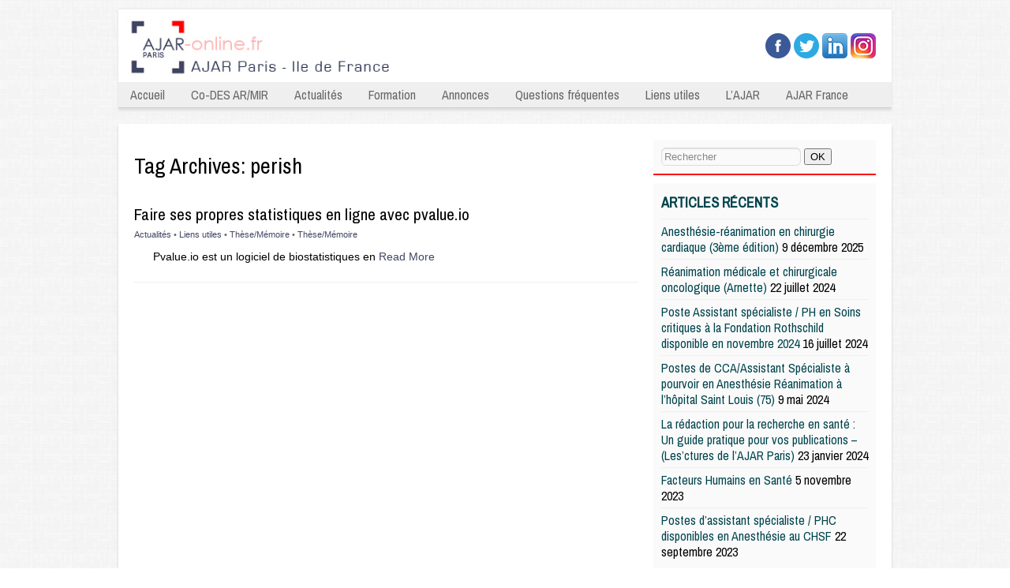

--- FILE ---
content_type: text/html; charset=UTF-8
request_url: https://www.ajar-online.fr/tag/perish/
body_size: 8591
content:
<!DOCTYPE html>
<html lang="fr-FR">
<head>
<meta charset="UTF-8" />
<meta name="viewport" content="width=device-width, maximum-scale=1.0, minimum-scale=1.0, initial-scale=1.0" />
<title>perish Archives - AJAR Paris - IDF</title>

<link rel="profile" href="https://gmpg.org/xfn/11" />

<link rel="pingback" href="https://www.ajar-online.fr/xmlrpc.php" />
		<style type="text/css">
					.heateor_sss_button_instagram span.heateor_sss_svg,a.heateor_sss_instagram span.heateor_sss_svg{background:radial-gradient(circle at 30% 107%,#fdf497 0,#fdf497 5%,#fd5949 45%,#d6249f 60%,#285aeb 90%)}
											.heateor_sss_horizontal_sharing .heateor_sss_svg,.heateor_sss_standard_follow_icons_container .heateor_sss_svg{
							color: #fff;
						border-width: 0px;
			border-style: solid;
			border-color: transparent;
		}
					.heateor_sss_horizontal_sharing .heateorSssTCBackground{
				color:#666;
			}
					.heateor_sss_horizontal_sharing span.heateor_sss_svg:hover,.heateor_sss_standard_follow_icons_container span.heateor_sss_svg:hover{
						border-color: transparent;
		}
		.heateor_sss_vertical_sharing span.heateor_sss_svg,.heateor_sss_floating_follow_icons_container span.heateor_sss_svg{
							color: #fff;
						border-width: 0px;
			border-style: solid;
			border-color: transparent;
		}
				.heateor_sss_vertical_sharing .heateorSssTCBackground{
			color:#666;
		}
						.heateor_sss_vertical_sharing span.heateor_sss_svg:hover,.heateor_sss_floating_follow_icons_container span.heateor_sss_svg:hover{
						border-color: transparent;
		}
		@media screen and (max-width:783px) {.heateor_sss_vertical_sharing{display:none!important}}		</style>
		<meta name='robots' content='index, follow, max-image-preview:large, max-snippet:-1, max-video-preview:-1' />

	<!-- This site is optimized with the Yoast SEO plugin v19.6.1 - https://yoast.com/wordpress/plugins/seo/ -->
	<link rel="canonical" href="https://www.ajar-online.fr/tag/perish/" />
	<meta property="og:locale" content="fr_FR" />
	<meta property="og:type" content="article" />
	<meta property="og:title" content="perish Archives - AJAR Paris - IDF" />
	<meta property="og:url" content="https://www.ajar-online.fr/tag/perish/" />
	<meta property="og:site_name" content="AJAR Paris - IDF" />
	<script type="application/ld+json" class="yoast-schema-graph">{"@context":"https://schema.org","@graph":[{"@type":"CollectionPage","@id":"https://www.ajar-online.fr/tag/perish/","url":"https://www.ajar-online.fr/tag/perish/","name":"perish Archives - AJAR Paris - IDF","isPartOf":{"@id":"https://www.ajar-online.fr/#website"},"breadcrumb":{"@id":"https://www.ajar-online.fr/tag/perish/#breadcrumb"},"inLanguage":"fr-FR"},{"@type":"BreadcrumbList","@id":"https://www.ajar-online.fr/tag/perish/#breadcrumb","itemListElement":[{"@type":"ListItem","position":1,"name":"Accueil","item":"https://www.ajar-online.fr/"},{"@type":"ListItem","position":2,"name":"perish"}]},{"@type":"WebSite","@id":"https://www.ajar-online.fr/#website","url":"https://www.ajar-online.fr/","name":"AJAR Paris - IDF","description":"AJAR Paris Ile France","potentialAction":[{"@type":"SearchAction","target":{"@type":"EntryPoint","urlTemplate":"https://www.ajar-online.fr/?s={search_term_string}"},"query-input":"required name=search_term_string"}],"inLanguage":"fr-FR"}]}</script>
	<!-- / Yoast SEO plugin. -->


<link rel='dns-prefetch' href='//s.w.org' />
<link rel="alternate" type="application/rss+xml" title="AJAR Paris - IDF &raquo; Flux" href="https://www.ajar-online.fr/feed/" />
<link rel="alternate" type="application/rss+xml" title="AJAR Paris - IDF &raquo; Flux des commentaires" href="https://www.ajar-online.fr/comments/feed/" />
<link rel="alternate" type="application/rss+xml" title="AJAR Paris - IDF &raquo; Flux de l’étiquette perish" href="https://www.ajar-online.fr/tag/perish/feed/" />
<script type="text/javascript">
window._wpemojiSettings = {"baseUrl":"https:\/\/s.w.org\/images\/core\/emoji\/13.1.0\/72x72\/","ext":".png","svgUrl":"https:\/\/s.w.org\/images\/core\/emoji\/13.1.0\/svg\/","svgExt":".svg","source":{"concatemoji":"https:\/\/www.ajar-online.fr\/wp-includes\/js\/wp-emoji-release.min.js?ver=5.9.12"}};
/*! This file is auto-generated */
!function(e,a,t){var n,r,o,i=a.createElement("canvas"),p=i.getContext&&i.getContext("2d");function s(e,t){var a=String.fromCharCode;p.clearRect(0,0,i.width,i.height),p.fillText(a.apply(this,e),0,0);e=i.toDataURL();return p.clearRect(0,0,i.width,i.height),p.fillText(a.apply(this,t),0,0),e===i.toDataURL()}function c(e){var t=a.createElement("script");t.src=e,t.defer=t.type="text/javascript",a.getElementsByTagName("head")[0].appendChild(t)}for(o=Array("flag","emoji"),t.supports={everything:!0,everythingExceptFlag:!0},r=0;r<o.length;r++)t.supports[o[r]]=function(e){if(!p||!p.fillText)return!1;switch(p.textBaseline="top",p.font="600 32px Arial",e){case"flag":return s([127987,65039,8205,9895,65039],[127987,65039,8203,9895,65039])?!1:!s([55356,56826,55356,56819],[55356,56826,8203,55356,56819])&&!s([55356,57332,56128,56423,56128,56418,56128,56421,56128,56430,56128,56423,56128,56447],[55356,57332,8203,56128,56423,8203,56128,56418,8203,56128,56421,8203,56128,56430,8203,56128,56423,8203,56128,56447]);case"emoji":return!s([10084,65039,8205,55357,56613],[10084,65039,8203,55357,56613])}return!1}(o[r]),t.supports.everything=t.supports.everything&&t.supports[o[r]],"flag"!==o[r]&&(t.supports.everythingExceptFlag=t.supports.everythingExceptFlag&&t.supports[o[r]]);t.supports.everythingExceptFlag=t.supports.everythingExceptFlag&&!t.supports.flag,t.DOMReady=!1,t.readyCallback=function(){t.DOMReady=!0},t.supports.everything||(n=function(){t.readyCallback()},a.addEventListener?(a.addEventListener("DOMContentLoaded",n,!1),e.addEventListener("load",n,!1)):(e.attachEvent("onload",n),a.attachEvent("onreadystatechange",function(){"complete"===a.readyState&&t.readyCallback()})),(n=t.source||{}).concatemoji?c(n.concatemoji):n.wpemoji&&n.twemoji&&(c(n.twemoji),c(n.wpemoji)))}(window,document,window._wpemojiSettings);
</script>
<style type="text/css">
img.wp-smiley,
img.emoji {
	display: inline !important;
	border: none !important;
	box-shadow: none !important;
	height: 1em !important;
	width: 1em !important;
	margin: 0 0.07em !important;
	vertical-align: -0.1em !important;
	background: none !important;
	padding: 0 !important;
}
</style>
	<link rel='stylesheet' id='wp-block-library-css'  href='https://www.ajar-online.fr/wp-includes/css/dist/block-library/style.min.css?ver=5.9.12' type='text/css' media='all' />
<style id='global-styles-inline-css' type='text/css'>
body{--wp--preset--color--black: #000000;--wp--preset--color--cyan-bluish-gray: #abb8c3;--wp--preset--color--white: #ffffff;--wp--preset--color--pale-pink: #f78da7;--wp--preset--color--vivid-red: #cf2e2e;--wp--preset--color--luminous-vivid-orange: #ff6900;--wp--preset--color--luminous-vivid-amber: #fcb900;--wp--preset--color--light-green-cyan: #7bdcb5;--wp--preset--color--vivid-green-cyan: #00d084;--wp--preset--color--pale-cyan-blue: #8ed1fc;--wp--preset--color--vivid-cyan-blue: #0693e3;--wp--preset--color--vivid-purple: #9b51e0;--wp--preset--gradient--vivid-cyan-blue-to-vivid-purple: linear-gradient(135deg,rgba(6,147,227,1) 0%,rgb(155,81,224) 100%);--wp--preset--gradient--light-green-cyan-to-vivid-green-cyan: linear-gradient(135deg,rgb(122,220,180) 0%,rgb(0,208,130) 100%);--wp--preset--gradient--luminous-vivid-amber-to-luminous-vivid-orange: linear-gradient(135deg,rgba(252,185,0,1) 0%,rgba(255,105,0,1) 100%);--wp--preset--gradient--luminous-vivid-orange-to-vivid-red: linear-gradient(135deg,rgba(255,105,0,1) 0%,rgb(207,46,46) 100%);--wp--preset--gradient--very-light-gray-to-cyan-bluish-gray: linear-gradient(135deg,rgb(238,238,238) 0%,rgb(169,184,195) 100%);--wp--preset--gradient--cool-to-warm-spectrum: linear-gradient(135deg,rgb(74,234,220) 0%,rgb(151,120,209) 20%,rgb(207,42,186) 40%,rgb(238,44,130) 60%,rgb(251,105,98) 80%,rgb(254,248,76) 100%);--wp--preset--gradient--blush-light-purple: linear-gradient(135deg,rgb(255,206,236) 0%,rgb(152,150,240) 100%);--wp--preset--gradient--blush-bordeaux: linear-gradient(135deg,rgb(254,205,165) 0%,rgb(254,45,45) 50%,rgb(107,0,62) 100%);--wp--preset--gradient--luminous-dusk: linear-gradient(135deg,rgb(255,203,112) 0%,rgb(199,81,192) 50%,rgb(65,88,208) 100%);--wp--preset--gradient--pale-ocean: linear-gradient(135deg,rgb(255,245,203) 0%,rgb(182,227,212) 50%,rgb(51,167,181) 100%);--wp--preset--gradient--electric-grass: linear-gradient(135deg,rgb(202,248,128) 0%,rgb(113,206,126) 100%);--wp--preset--gradient--midnight: linear-gradient(135deg,rgb(2,3,129) 0%,rgb(40,116,252) 100%);--wp--preset--duotone--dark-grayscale: url('#wp-duotone-dark-grayscale');--wp--preset--duotone--grayscale: url('#wp-duotone-grayscale');--wp--preset--duotone--purple-yellow: url('#wp-duotone-purple-yellow');--wp--preset--duotone--blue-red: url('#wp-duotone-blue-red');--wp--preset--duotone--midnight: url('#wp-duotone-midnight');--wp--preset--duotone--magenta-yellow: url('#wp-duotone-magenta-yellow');--wp--preset--duotone--purple-green: url('#wp-duotone-purple-green');--wp--preset--duotone--blue-orange: url('#wp-duotone-blue-orange');--wp--preset--font-size--small: 13px;--wp--preset--font-size--medium: 20px;--wp--preset--font-size--large: 36px;--wp--preset--font-size--x-large: 42px;}.has-black-color{color: var(--wp--preset--color--black) !important;}.has-cyan-bluish-gray-color{color: var(--wp--preset--color--cyan-bluish-gray) !important;}.has-white-color{color: var(--wp--preset--color--white) !important;}.has-pale-pink-color{color: var(--wp--preset--color--pale-pink) !important;}.has-vivid-red-color{color: var(--wp--preset--color--vivid-red) !important;}.has-luminous-vivid-orange-color{color: var(--wp--preset--color--luminous-vivid-orange) !important;}.has-luminous-vivid-amber-color{color: var(--wp--preset--color--luminous-vivid-amber) !important;}.has-light-green-cyan-color{color: var(--wp--preset--color--light-green-cyan) !important;}.has-vivid-green-cyan-color{color: var(--wp--preset--color--vivid-green-cyan) !important;}.has-pale-cyan-blue-color{color: var(--wp--preset--color--pale-cyan-blue) !important;}.has-vivid-cyan-blue-color{color: var(--wp--preset--color--vivid-cyan-blue) !important;}.has-vivid-purple-color{color: var(--wp--preset--color--vivid-purple) !important;}.has-black-background-color{background-color: var(--wp--preset--color--black) !important;}.has-cyan-bluish-gray-background-color{background-color: var(--wp--preset--color--cyan-bluish-gray) !important;}.has-white-background-color{background-color: var(--wp--preset--color--white) !important;}.has-pale-pink-background-color{background-color: var(--wp--preset--color--pale-pink) !important;}.has-vivid-red-background-color{background-color: var(--wp--preset--color--vivid-red) !important;}.has-luminous-vivid-orange-background-color{background-color: var(--wp--preset--color--luminous-vivid-orange) !important;}.has-luminous-vivid-amber-background-color{background-color: var(--wp--preset--color--luminous-vivid-amber) !important;}.has-light-green-cyan-background-color{background-color: var(--wp--preset--color--light-green-cyan) !important;}.has-vivid-green-cyan-background-color{background-color: var(--wp--preset--color--vivid-green-cyan) !important;}.has-pale-cyan-blue-background-color{background-color: var(--wp--preset--color--pale-cyan-blue) !important;}.has-vivid-cyan-blue-background-color{background-color: var(--wp--preset--color--vivid-cyan-blue) !important;}.has-vivid-purple-background-color{background-color: var(--wp--preset--color--vivid-purple) !important;}.has-black-border-color{border-color: var(--wp--preset--color--black) !important;}.has-cyan-bluish-gray-border-color{border-color: var(--wp--preset--color--cyan-bluish-gray) !important;}.has-white-border-color{border-color: var(--wp--preset--color--white) !important;}.has-pale-pink-border-color{border-color: var(--wp--preset--color--pale-pink) !important;}.has-vivid-red-border-color{border-color: var(--wp--preset--color--vivid-red) !important;}.has-luminous-vivid-orange-border-color{border-color: var(--wp--preset--color--luminous-vivid-orange) !important;}.has-luminous-vivid-amber-border-color{border-color: var(--wp--preset--color--luminous-vivid-amber) !important;}.has-light-green-cyan-border-color{border-color: var(--wp--preset--color--light-green-cyan) !important;}.has-vivid-green-cyan-border-color{border-color: var(--wp--preset--color--vivid-green-cyan) !important;}.has-pale-cyan-blue-border-color{border-color: var(--wp--preset--color--pale-cyan-blue) !important;}.has-vivid-cyan-blue-border-color{border-color: var(--wp--preset--color--vivid-cyan-blue) !important;}.has-vivid-purple-border-color{border-color: var(--wp--preset--color--vivid-purple) !important;}.has-vivid-cyan-blue-to-vivid-purple-gradient-background{background: var(--wp--preset--gradient--vivid-cyan-blue-to-vivid-purple) !important;}.has-light-green-cyan-to-vivid-green-cyan-gradient-background{background: var(--wp--preset--gradient--light-green-cyan-to-vivid-green-cyan) !important;}.has-luminous-vivid-amber-to-luminous-vivid-orange-gradient-background{background: var(--wp--preset--gradient--luminous-vivid-amber-to-luminous-vivid-orange) !important;}.has-luminous-vivid-orange-to-vivid-red-gradient-background{background: var(--wp--preset--gradient--luminous-vivid-orange-to-vivid-red) !important;}.has-very-light-gray-to-cyan-bluish-gray-gradient-background{background: var(--wp--preset--gradient--very-light-gray-to-cyan-bluish-gray) !important;}.has-cool-to-warm-spectrum-gradient-background{background: var(--wp--preset--gradient--cool-to-warm-spectrum) !important;}.has-blush-light-purple-gradient-background{background: var(--wp--preset--gradient--blush-light-purple) !important;}.has-blush-bordeaux-gradient-background{background: var(--wp--preset--gradient--blush-bordeaux) !important;}.has-luminous-dusk-gradient-background{background: var(--wp--preset--gradient--luminous-dusk) !important;}.has-pale-ocean-gradient-background{background: var(--wp--preset--gradient--pale-ocean) !important;}.has-electric-grass-gradient-background{background: var(--wp--preset--gradient--electric-grass) !important;}.has-midnight-gradient-background{background: var(--wp--preset--gradient--midnight) !important;}.has-small-font-size{font-size: var(--wp--preset--font-size--small) !important;}.has-medium-font-size{font-size: var(--wp--preset--font-size--medium) !important;}.has-large-font-size{font-size: var(--wp--preset--font-size--large) !important;}.has-x-large-font-size{font-size: var(--wp--preset--font-size--x-large) !important;}
</style>
<link rel='stylesheet' id='rotatingtweets-css'  href='https://www.ajar-online.fr/wp-content/plugins/rotatingtweets/css/style.css?ver=5.9.12' type='text/css' media='all' />
<link rel='stylesheet' id='Elisium-style-css'  href='https://www.ajar-online.fr/wp-content/themes/elisium/style.css?ver=2013-07-18' type='text/css' media='all' />
<link rel='stylesheet' id='genericons-css'  href='https://www.ajar-online.fr/wp-content/themes/elisium/fonts/genericons.css?ver=2.09' type='text/css' media='all' />
<link rel='stylesheet' id='googleFont-css'  href='https://fonts.googleapis.com/css?family=Archivo+Narrow&#038;ver=5.9.12' type='text/css' media='all' />
<link rel='stylesheet' id='ggl-css'  href='https://www.ajar-online.fr/wp-content/themes/elisium/style.css?ver=5.9.12' type='text/css' media='all' />
<link rel='stylesheet' id='heateor_sss_frontend_css-css'  href='https://www.ajar-online.fr/wp-content/plugins/sassy-social-share/public/css/sassy-social-share-public.css?ver=3.3.56' type='text/css' media='all' />
<script type='text/javascript' src='https://www.ajar-online.fr/wp-includes/js/jquery/jquery.min.js?ver=3.6.0' id='jquery-core-js'></script>
<script type='text/javascript' src='https://www.ajar-online.fr/wp-includes/js/jquery/jquery-migrate.min.js?ver=3.3.2' id='jquery-migrate-js'></script>
<script type='text/javascript' src='https://www.ajar-online.fr/wp-content/plugins/rotatingtweets/js/jquery.cycle.all.min.js?ver=5.9.12' id='jquery-cycle-js'></script>
<script type='text/javascript' src='https://www.ajar-online.fr/wp-content/plugins/rotatingtweets/js/rotating_tweet.js?ver=1.9.10' id='rotating_tweet-js'></script>
<link rel="https://api.w.org/" href="https://www.ajar-online.fr/wp-json/" /><link rel="alternate" type="application/json" href="https://www.ajar-online.fr/wp-json/wp/v2/tags/764" /><link rel="EditURI" type="application/rsd+xml" title="RSD" href="https://www.ajar-online.fr/xmlrpc.php?rsd" />
<link rel="wlwmanifest" type="application/wlwmanifest+xml" href="https://www.ajar-online.fr/wp-includes/wlwmanifest.xml" /> 
<meta name="generator" content="WordPress 5.9.12" />
<link rel="icon" href="https://www.ajar-online.fr/wp-content/uploads/2020/12/Sans-titre.png" sizes="32x32" />
<link rel="icon" href="https://www.ajar-online.fr/wp-content/uploads/2020/12/Sans-titre.png" sizes="192x192" />
<link rel="apple-touch-icon" href="https://www.ajar-online.fr/wp-content/uploads/2020/12/Sans-titre.png" />
<meta name="msapplication-TileImage" content="https://www.ajar-online.fr/wp-content/uploads/2020/12/Sans-titre.png" />
</head>



<body class="archive tag tag-perish tag-764">
	<div class="my-head">
		<div class="page">
			<div class="logo-area"><a href="https://www.ajar-online.fr/" title="AJAR Paris &#8211; IDF" rel="home">
			
						<img src="https://www.ajar-online.fr/wp-content/uploads/2017/10/band1Paris-2.jpg" />
						</a>

			</div><!-- logo-area -->
			<div class="social-media">
				<!-- facebook -->
									<a href="https://www.facebook.com/AJAnesthRea" target="_blank" rel="nofollow"><img src="https://www.ajar-online.fr/wp-content/themes/elisium/elisium/facebook.png" alt="Facebook"></a>
								<!-- twitter -->
									<a href="https://www.twitter.com/AJAnesthRea" target="_blank" rel="nofollow"><img src="https://www.ajar-online.fr/wp-content/themes/elisium/elisium/twitter.png" alt="Twitter"></a>
								<!-- pinterest -->
									<a href="https://www.linkedin.com/company/association-des-jeunes-anesthésistes-réanimateurs" target="_blank" rel="nofollow"><img src="https://www.ajar-online.fr/wp-content/themes/elisium/elisium/linkedin.png" alt="Pinterest"></a>
								<!-- digg -->
									<a href="https://www.instagram.com/anesthrea/" target="_blank" rel="nofollow"><img src="/img/logo-insta.png" alt="Instagram"></a>
								<!-- twitter -->
							</div>
			
			<div class="clearfix"></div>
			<div id="navbar" class="navbar">
				<nav id="site-navigation" class="navigation main-navigation" role="navigation">
					<h3 class="menu-toggle">Menu</h3>
				
			<div class="menu-menu-principal-container"><ul id="menu-menu-principal" class="nav-menu"><li id="menu-item-15" class="menu-item menu-item-type-post_type menu-item-object-page menu-item-home menu-item-15"><a href="https://www.ajar-online.fr/">Accueil</a></li>
<li id="menu-item-2921" class="menu-item menu-item-type-taxonomy menu-item-object-category menu-item-2921"><a title="desar-mir" href="https://www.ajar-online.fr/category/formation/le-des-danesthesie-reanimation/desarmir/">Co-DES AR/MIR</a></li>
<li id="menu-item-10" class="menu-item menu-item-type-taxonomy menu-item-object-category menu-item-has-children menu-item-10"><a href="https://www.ajar-online.fr/category/actualites/">Actualités</a>
<ul class="sub-menu">
	<li id="menu-item-156" class="menu-item menu-item-type-taxonomy menu-item-object-category menu-item-156"><a href="https://www.ajar-online.fr/category/actualites/lactu-de-lajar/">L&rsquo;Actu de l&rsquo;AJAR</a></li>
	<li id="menu-item-12" class="menu-item menu-item-type-taxonomy menu-item-object-category menu-item-12"><a href="https://www.ajar-online.fr/category/actualites/evenements/">Evènements</a></li>
	<li id="menu-item-834" class="menu-item menu-item-type-taxonomy menu-item-object-category menu-item-834"><a href="https://www.ajar-online.fr/category/etudes-en-cours/">Etudes en cours</a></li>
	<li id="menu-item-608" class="menu-item menu-item-type-taxonomy menu-item-object-category menu-item-608"><a href="https://www.ajar-online.fr/category/actualites/la-revue-du-web/">La revue des Internets</a></li>
</ul>
</li>
<li id="menu-item-13" class="menu-item menu-item-type-taxonomy menu-item-object-category menu-item-has-children menu-item-13"><a href="https://www.ajar-online.fr/category/formation/">Formation</a>
<ul class="sub-menu">
	<li id="menu-item-37" class="menu-item menu-item-type-taxonomy menu-item-object-category menu-item-37"><a href="https://www.ajar-online.fr/category/formation/la-biblio-du-mois/">La Biblio du mois</a></li>
	<li id="menu-item-35" class="menu-item menu-item-type-taxonomy menu-item-object-category menu-item-35"><a href="https://www.ajar-online.fr/category/formation/articles-essentiels-en-ar/">Articles essentiels en AR</a></li>
	<li id="menu-item-1233" class="menu-item menu-item-type-taxonomy menu-item-object-category menu-item-has-children menu-item-1233"><a href="https://www.ajar-online.fr/category/formation/la-bibliotheque-de-lajar/">La Bibliothèque de l&rsquo;AJAR</a>
	<ul class="sub-menu">
		<li id="menu-item-1237" class="menu-item menu-item-type-taxonomy menu-item-object-category menu-item-1237"><a href="https://www.ajar-online.fr/category/formation/la-bibliotheque-de-lajar/les-indispensables/">Les indispensables</a></li>
		<li id="menu-item-1286" class="menu-item menu-item-type-taxonomy menu-item-object-category menu-item-1286"><a href="https://www.ajar-online.fr/category/formation/la-bibliotheque-de-lajar/anesthesie-generalistes/">Anesthésie / Généralistes</a></li>
		<li id="menu-item-1274" class="menu-item menu-item-type-taxonomy menu-item-object-category menu-item-1274"><a href="https://www.ajar-online.fr/category/formation/la-bibliotheque-de-lajar/reanimation/">Réanimation / Généralistes</a></li>
		<li id="menu-item-1234" class="menu-item menu-item-type-taxonomy menu-item-object-category menu-item-1234"><a href="https://www.ajar-online.fr/category/formation/la-bibliotheque-de-lajar/anesthesie-loco-regionale/">Anesthésie Loco-Régionale</a></li>
		<li id="menu-item-1270" class="menu-item menu-item-type-taxonomy menu-item-object-category menu-item-1270"><a href="https://www.ajar-online.fr/category/formation/la-bibliotheque-de-lajar/gyneco-obstetrie/">Gynéco-Obstétrie</a></li>
		<li id="menu-item-1259" class="menu-item menu-item-type-taxonomy menu-item-object-category menu-item-1259"><a href="https://www.ajar-online.fr/category/formation/la-bibliotheque-de-lajar/hypnose-douleur/">Hypnose / Douleur</a></li>
		<li id="menu-item-1236" class="menu-item menu-item-type-taxonomy menu-item-object-category menu-item-1236"><a href="https://www.ajar-online.fr/category/formation/la-bibliotheque-de-lajar/imagerie/">Imagerie</a></li>
		<li id="menu-item-1238" class="menu-item menu-item-type-taxonomy menu-item-object-category menu-item-1238"><a href="https://www.ajar-online.fr/category/formation/la-bibliotheque-de-lajar/nephrologie-eer/">Nephrologie / EER</a></li>
		<li id="menu-item-1256" class="menu-item menu-item-type-taxonomy menu-item-object-category menu-item-1256"><a href="https://www.ajar-online.fr/category/formation/la-bibliotheque-de-lajar/neurochirurgie/">Neurochirurgie</a></li>
		<li id="menu-item-1240" class="menu-item menu-item-type-taxonomy menu-item-object-category menu-item-1240"><a href="https://www.ajar-online.fr/category/formation/la-bibliotheque-de-lajar/pharmacologie/">Pharmacologie</a></li>
		<li id="menu-item-1239" class="menu-item menu-item-type-taxonomy menu-item-object-category menu-item-1239"><a href="https://www.ajar-online.fr/category/formation/la-bibliotheque-de-lajar/pediatrie-obstetrique/">Pédiatrie / Obstétrique</a></li>
	</ul>
</li>
	<li id="menu-item-555" class="menu-item menu-item-type-custom menu-item-object-custom menu-item-555"><a title="desarmir" href="https://www.ajar-online.fr/?p=300">Le DES d&rsquo;Anesthésie-Réanimation</a></li>
	<li id="menu-item-504" class="menu-item menu-item-type-post_type menu-item-object-page menu-item-504"><a href="https://www.ajar-online.fr/les-du-en-anesthesie-reanimation/">Les DU &#038; DIU en Anesthésie-Réanimation</a></li>
	<li id="menu-item-1071" class="menu-item menu-item-type-taxonomy menu-item-object-category menu-item-1071"><a href="https://www.ajar-online.fr/category/formation/histoire-de-lanesthesie-reanimation/">Histoire de l&rsquo;anesthésie-réanimation</a></li>
</ul>
</li>
<li id="menu-item-5397" class="menu-item menu-item-type-post_type menu-item-object-page menu-item-has-children menu-item-5397"><a href="https://www.ajar-online.fr/annonces-de-remplas-et-installation-en-anesthesie-et-reanimation/">Annonces</a>
<ul class="sub-menu">
	<li id="menu-item-7063" class="menu-item menu-item-type-taxonomy menu-item-object-category menu-item-7063"><a href="https://www.ajar-online.fr/category/annonces-postes/post-internat/">Post Internat</a></li>
	<li id="menu-item-7064" class="menu-item menu-item-type-taxonomy menu-item-object-category menu-item-7064"><a href="https://www.ajar-online.fr/category/annonces-postes/remplacements/">Remplacements</a></li>
	<li id="menu-item-7127" class="menu-item menu-item-type-taxonomy menu-item-object-category menu-item-7127"><a href="https://www.ajar-online.fr/category/annonces-postes/humanitaire/">Humanitaire</a></li>
	<li id="menu-item-7128" class="menu-item menu-item-type-taxonomy menu-item-object-category menu-item-7128"><a href="https://www.ajar-online.fr/category/annonces-postes/offres-de-stage/">Offres de stage</a></li>
	<li id="menu-item-7071" class="menu-item menu-item-type-post_type menu-item-object-page menu-item-7071"><a href="https://www.ajar-online.fr/poster-une-annonce/">Poster une annonce</a></li>
</ul>
</li>
<li id="menu-item-14" class="menu-item menu-item-type-taxonomy menu-item-object-category menu-item-has-children menu-item-14"><a href="https://www.ajar-online.fr/category/questions-frequentes/">Questions fréquentes</a>
<ul class="sub-menu">
	<li id="menu-item-2892" class="menu-item menu-item-type-custom menu-item-object-custom menu-item-2892"><a href="https://www.ajar-online.fr/dossier-special-choisir-sa-specialite-a-linternat-anesthesie-reanimation-des-ar-mir/">DESARMIR &#8211; Dossier spécial « Choisir Anesth-Réa »</a></li>
	<li id="menu-item-41" class="menu-item menu-item-type-taxonomy menu-item-object-category menu-item-41"><a href="https://www.ajar-online.fr/category/questions-frequentes/je-suis-1er-semestre/">Je suis 1er semestre</a></li>
	<li id="menu-item-48" class="menu-item menu-item-type-taxonomy menu-item-object-category menu-item-48"><a href="https://www.ajar-online.fr/category/questions-frequentes/maquette-et-des/">Maquette et DES</a></li>
	<li id="menu-item-2305" class="menu-item menu-item-type-custom menu-item-object-custom menu-item-2305"><a href="https://www.ajar-online.fr/remplacements-dossier-complet-urssaf-cpam-impots-contrats-ou-quand-et-comment/">Les remplacements</a></li>
	<li id="menu-item-45" class="menu-item menu-item-type-taxonomy menu-item-object-category menu-item-45"><a href="https://www.ajar-online.fr/category/questions-frequentes/les-masters/">Les masters</a></li>
	<li id="menu-item-50" class="menu-item menu-item-type-taxonomy menu-item-object-category menu-item-50"><a href="https://www.ajar-online.fr/category/questions-frequentes/partir-en-inter-chu/">Partir en Inter-CHU</a></li>
	<li id="menu-item-1145" class="menu-item menu-item-type-custom menu-item-object-custom menu-item-1145"><a href="https://www.ajar-online.fr/la-disponibilite">Prendre une disponibilité</a></li>
	<li id="menu-item-1144" class="menu-item menu-item-type-custom menu-item-object-custom menu-item-1144"><a href="https://www.ajar-online.fr/le-conge-maternite/">Congé maternité / paternité</a></li>
	<li id="menu-item-1217" class="menu-item menu-item-type-taxonomy menu-item-object-category menu-item-1217"><a href="https://www.ajar-online.fr/category/questions-frequentes/divers/">Divers</a></li>
</ul>
</li>
<li id="menu-item-908" class="menu-item menu-item-type-taxonomy menu-item-object-category menu-item-has-children menu-item-908"><a href="https://www.ajar-online.fr/category/liens-utiles/">Liens utiles</a>
<ul class="sub-menu">
	<li id="menu-item-914" class="menu-item menu-item-type-custom menu-item-object-custom menu-item-914"><a href="https://www.ajar-online.fr/liens-institutionnels/">Institutionnels</a></li>
	<li id="menu-item-913" class="menu-item menu-item-type-custom menu-item-object-custom menu-item-913"><a href="https://www.ajar-online.fr/les-blogs/">Les Blogs</a></li>
	<li id="menu-item-126" class="menu-item menu-item-type-post_type menu-item-object-page menu-item-126"><a href="https://www.ajar-online.fr/le-sihp-2/">Le SIHP</a></li>
</ul>
</li>
<li id="menu-item-772" class="menu-item menu-item-type-taxonomy menu-item-object-category menu-item-has-children menu-item-772"><a href="https://www.ajar-online.fr/category/ajar/">L&rsquo;AJAR</a>
<ul class="sub-menu">
	<li id="menu-item-3796" class="menu-item menu-item-type-custom menu-item-object-custom menu-item-3796"><a href="http://www.ajar-fr.com">AJAR France</a></li>
	<li id="menu-item-775" class="menu-item menu-item-type-custom menu-item-object-custom menu-item-775"><a href="https://www.ajar-online.fr/ils-font-lajar/">AJAR Paris</a></li>
	<li id="menu-item-19" class="menu-item menu-item-type-post_type menu-item-object-page menu-item-19"><a href="https://www.ajar-online.fr/contactez-nous/">Contactez nous !</a></li>
	<li id="menu-item-774" class="menu-item menu-item-type-custom menu-item-object-custom menu-item-774"><a href="https://www.ajar-online.fr/ils-ont-fait-lajar/">Ils ont fait l&rsquo;AJAR</a></li>
</ul>
</li>
<li id="menu-item-3086" class="menu-item menu-item-type-custom menu-item-object-custom menu-item-3086"><a href="http://www.ajar-fr.com">AJAR France</a></li>
</ul></div>					
					
				</nav><!-- #site-navigation -->
			</div><!-- #navbar -->
		</div><!-- page -->
	</div><!-- my-head -->
	<div class="clearbig"></div>
	
	
	
	<div class="clearbig"></div>
	<div class="whiter">
<div class="the-content">
<div class="left-area">

					<header class="archive-header">
				<h1 class="archive-title">Tag Archives: <span>perish</span></h1>

						</header><!-- .archive-header -->

			<div class="blog-listing">
<a href="https://www.ajar-online.fr/faire-ses-propres-statistiques-en-ligne-avec-pvalue-io/"></a>
<h2><a href="https://www.ajar-online.fr/faire-ses-propres-statistiques-en-ligne-avec-pvalue-io/" title="Permalink to Faire ses propres statistiques en ligne avec pvalue.io" rel="bookmark">Faire ses propres statistiques en ligne avec pvalue.io</a></h2>
<div class="myinfo"><a href="https://www.ajar-online.fr/category/actualites/" rel="category tag">Actualités</a> &bull; <a href="https://www.ajar-online.fr/category/liens-utiles/" rel="category tag">Liens utiles</a> &bull; <a href="https://www.ajar-online.fr/category/questions-frequentes/thesememoire-questions-frequentes/" rel="category tag">Thèse/Mémoire</a> &bull; <a href="https://www.ajar-online.fr/category/thesememoire/" rel="category tag">Thèse/Mémoire</a></div>
<p>&nbsp; &nbsp; &nbsp; Pvalue.io est un logiciel de biostatistiques en <a class="read-more" href="https://www.ajar-online.fr/faire-ses-propres-statistiques-en-ligne-avec-pvalue-io/">Read More</a></p>
</div><div class="clearfix"></div>
			

		

</div><!-- left-area -->
		<div class="right-area">
	<div class="side"><div class="search">
	<form method="get" class="search-form" id="search-form" action="https://www.ajar-online.fr/">
	<div>
		<input class="search-text" type="text" name="s" id="search-text" value="Rechercher" />
		<input class="search-submit" type="submit" name="submit" id="search-submit" value="OK" />
	</div>
	</form>
</div></div>
		<div class="side">
		<h3>Articles récents</h3>
		<ul>
											<li>
					<a href="https://www.ajar-online.fr/anesthesie-reanimation-en-chirurgie-cardiaque-3eme-edition/">Anesthésie-réanimation en chirurgie cardiaque (3ème édition)</a>
											<span class="post-date">9 décembre 2025</span>
									</li>
											<li>
					<a href="https://www.ajar-online.fr/reanimation-medicale-et-chirurgicale-oncologique-arnette/">Réanimation médicale et chirurgicale oncologique (Arnette)</a>
											<span class="post-date">22 juillet 2024</span>
									</li>
											<li>
					<a href="https://www.ajar-online.fr/poste-assistant-specialiste-ph-en-soins-critiques-a-la-fondation-rothschild-disponible/">Poste Assistant spécialiste / PH en Soins critiques à la Fondation Rothschild disponible en novembre 2024</a>
											<span class="post-date">16 juillet 2024</span>
									</li>
											<li>
					<a href="https://www.ajar-online.fr/postes-de-cca-assistant-specialiste-a-pourvoir-en-anesthesie-reanimation-a-lhopital-saint-louis-75/">Postes de CCA/Assistant Spécialiste à pourvoir en Anesthésie Réanimation à l&rsquo;hôpital Saint Louis (75)</a>
											<span class="post-date">9 mai 2024</span>
									</li>
											<li>
					<a href="https://www.ajar-online.fr/la-redaction-pour-la-recherche-en-sante-un-guide-pratique-pour-vos-publications-lesctures-de-lajar-paris/">La rédaction pour la recherche en santé : Un guide pratique pour vos publications &#8211; (Les&rsquo;ctures de l&rsquo;AJAR Paris)</a>
											<span class="post-date">23 janvier 2024</span>
									</li>
											<li>
					<a href="https://www.ajar-online.fr/facteurs-humains-en-sante/">Facteurs Humains en Santé</a>
											<span class="post-date">5 novembre 2023</span>
									</li>
											<li>
					<a href="https://www.ajar-online.fr/postes-dassistant-specialiste-phc-disponibles-en-anesthesie-au-chsf/">Postes d&rsquo;assistant spécialiste / PHC disponibles en Anesthésie au CHSF</a>
											<span class="post-date">22 septembre 2023</span>
									</li>
					</ul>

		</div><div class="side"><h3>Derniers Tweets</h3></div></div><!-- right-area -->
		<div class="clearfix"></div>
</div>
<div class="menu-bas-container"><ul id="menu-bas" class="new-nav"><li id="menu-item-131" class="menu-item menu-item-type-taxonomy menu-item-object-category menu-item-131"><a href="https://www.ajar-online.fr/category/questions-frequentes/je-suis-1er-semestre/">Je suis 1er semestre</a></li>
<li id="menu-item-1823" class="menu-item menu-item-type-taxonomy menu-item-object-category menu-item-has-children menu-item-1823"><a href="https://www.ajar-online.fr/category/annonces-postes/">Annonces</a>
<ul class="sub-menu">
	<li id="menu-item-7061" class="menu-item menu-item-type-taxonomy menu-item-object-category menu-item-7061"><a href="https://www.ajar-online.fr/category/annonces-postes/post-internat/">Post Internat</a></li>
	<li id="menu-item-7062" class="menu-item menu-item-type-taxonomy menu-item-object-category menu-item-7062"><a href="https://www.ajar-online.fr/category/annonces-postes/remplacements/">Remplacements</a></li>
</ul>
</li>
<li id="menu-item-1825" class="menu-item menu-item-type-post_type menu-item-object-page menu-item-1825"><a href="https://www.ajar-online.fr/la-carte-ajar-des-stages-en-idf/">La carte AJAR des stages en IDF</a></li>
<li id="menu-item-129" class="menu-item menu-item-type-post_type menu-item-object-page menu-item-129"><a href="https://www.ajar-online.fr/contactez-nous/">Contactez nous !</a></li>
</ul></div>


</div><!-- page -->

<div class="copyrights">&copy; 2014 - AJAR Paris &#8211; IDF. Tous droits réservés. <a href="http://wordpress.org" target="_blank" rel="nofollow">Wordpress</a> & <a href="http://wecreatewebdesigns.com" target="_blank" rel="nofollow">We Create Web Designs</a></div>

<script type='text/javascript' src='https://www.ajar-online.fr/wp-includes/js/imagesloaded.min.js?ver=4.1.4' id='imagesloaded-js'></script>
<script type='text/javascript' src='https://www.ajar-online.fr/wp-includes/js/masonry.min.js?ver=4.2.2' id='masonry-js'></script>
<script type='text/javascript' src='https://www.ajar-online.fr/wp-includes/js/jquery/jquery.masonry.min.js?ver=3.1.2b' id='jquery-masonry-js'></script>
<script type='text/javascript' src='https://www.ajar-online.fr/wp-content/themes/elisium/js/functions.js?ver=2013-07-18' id='Elisium-script-js'></script>
<script type='text/javascript' id='heateor_sss_sharing_js-js-before'>
function heateorSssLoadEvent(e) {var t=window.onload;if (typeof window.onload!="function") {window.onload=e}else{window.onload=function() {t();e()}}};	var heateorSssSharingAjaxUrl = 'https://www.ajar-online.fr/wp-admin/admin-ajax.php', heateorSssCloseIconPath = 'https://www.ajar-online.fr/wp-content/plugins/sassy-social-share/public/../images/close.png', heateorSssPluginIconPath = 'https://www.ajar-online.fr/wp-content/plugins/sassy-social-share/public/../images/logo.png', heateorSssHorizontalSharingCountEnable = 0, heateorSssVerticalSharingCountEnable = 0, heateorSssSharingOffset = -10; var heateorSssMobileStickySharingEnabled = 0;var heateorSssCopyLinkMessage = "Lien copié.";var heateorSssUrlCountFetched = [], heateorSssSharesText = 'Partages', heateorSssShareText = 'Partage';function heateorSssPopup(e) {window.open(e,"popUpWindow","height=400,width=600,left=400,top=100,resizable,scrollbars,toolbar=0,personalbar=0,menubar=no,location=no,directories=no,status")}
</script>
<script type='text/javascript' src='https://www.ajar-online.fr/wp-content/plugins/sassy-social-share/public/js/sassy-social-share-public.js?ver=3.3.56' id='heateor_sss_sharing_js-js'></script>



<script src="https://code.jquery.com/jquery-1.9.1.js"></script> 

<script src="https://www.ajar-online.fr/wp-content/themes/elisium/js/foundation.min.js"></script> 

<script>

  $(document).foundation();

</script>

<script>

  (function(i,s,o,g,r,a,m){i['GoogleAnalyticsObject']=r;i[r]=i[r]||function(){

  (i[r].q=i[r].q||[]).push(arguments)},i[r].l=1*new Date();a=s.createElement(o),

  m=s.getElementsByTagName(o)[0];a.async=1;a.src=g;m.parentNode.insertBefore(a,m)

  })(window,document,'script','//www.google-analytics.com/analytics.js','ga');



  ga('create', 'UA-56666449-1', 'auto');

  ga('send', 'pageview');



</script>







<script src="//platform.twitter.com/oct.js" type="text/javascript"></script>

<script type="text/javascript">

twttr.conversion.trackPid('l5j6b');</script>

<noscript>

<img height="1" width="1" style="display:none;" alt="" src="https://analytics.twitter.com/i/adsct?txn_id=l5j6b&p_id=Twitter" />

<img height="1" width="1" style="display:none;" alt="" src="//t.co/i/adsct?txn_id=l5j6b&p_id=Twitter" /></noscript>





<script defer src="https://static.cloudflareinsights.com/beacon.min.js/vcd15cbe7772f49c399c6a5babf22c1241717689176015" integrity="sha512-ZpsOmlRQV6y907TI0dKBHq9Md29nnaEIPlkf84rnaERnq6zvWvPUqr2ft8M1aS28oN72PdrCzSjY4U6VaAw1EQ==" data-cf-beacon='{"version":"2024.11.0","token":"ecc0ca7b27c34a92bdbb5c093a3d91c9","r":1,"server_timing":{"name":{"cfCacheStatus":true,"cfEdge":true,"cfExtPri":true,"cfL4":true,"cfOrigin":true,"cfSpeedBrain":true},"location_startswith":null}}' crossorigin="anonymous"></script>
</body>

</html>